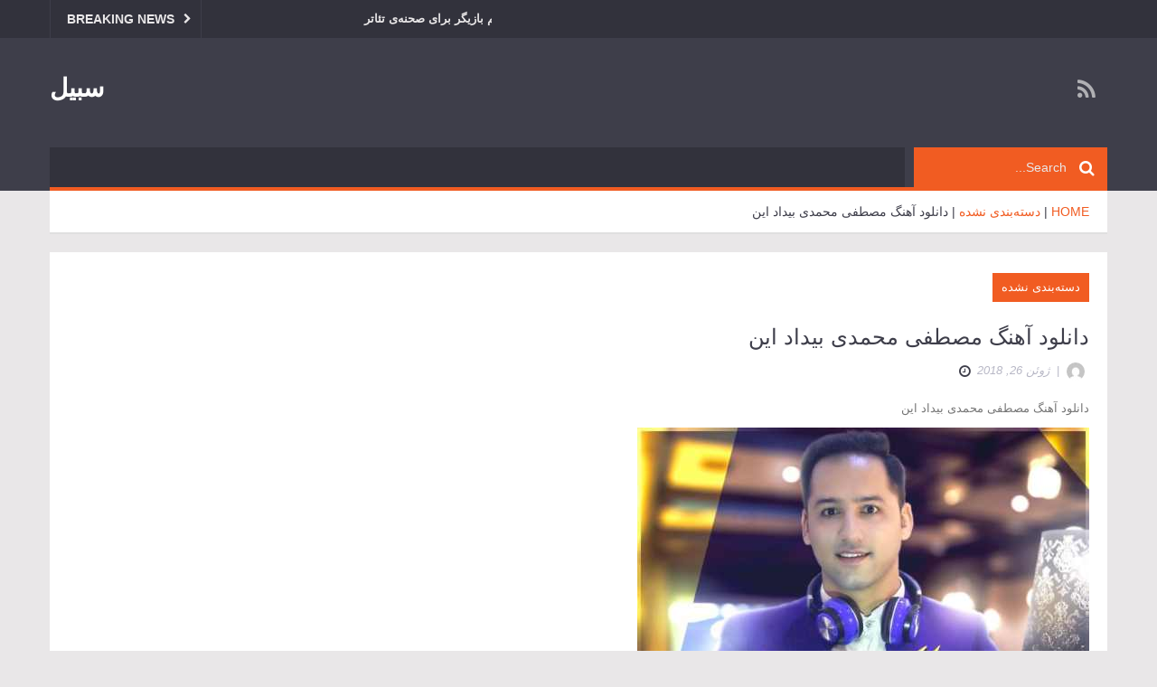

--- FILE ---
content_type: text/html; charset=UTF-8
request_url: https://buysell24.ir/%D8%AF%D8%A7%D9%86%D9%84%D9%88%D8%AF-%D8%A2%D9%87%D9%86%DA%AF-%D9%85%D8%B5%D8%B7%D9%81%DB%8C-%D9%85%D8%AD%D9%85%D8%AF%DB%8C-%D8%A8%DB%8C%D8%AF%D8%A7%D8%AF-%D8%A7%DB%8C%D9%86-2018-06-26/
body_size: 7066
content:
<!DOCTYPE html>
<html dir="rtl" lang="fa-IR">
<head>
    <meta charset="UTF-8">
    <meta name="viewport" content="width=device-width, initial-scale=1.0">
    <link rel="pingback" href="https://buysell24.ir/xmlrpc.php" /> 
    <title>دانلود آهنگ    مصطفی محمدی بیداد  این &#8211; سبیل</title>
<meta name='robots' content='max-image-preview:large' />
<link rel='dns-prefetch' href='//s.w.org' />
<link rel="alternate" type="application/rss+xml" title="سبیل &raquo; خوراک" href="https://buysell24.ir/feed/" />
<link rel="alternate" type="application/rss+xml" title="سبیل &raquo; خوراک دیدگاه‌ها" href="https://buysell24.ir/comments/feed/" />
<script type="text/javascript">
window._wpemojiSettings = {"baseUrl":"https:\/\/s.w.org\/images\/core\/emoji\/13.1.0\/72x72\/","ext":".png","svgUrl":"https:\/\/s.w.org\/images\/core\/emoji\/13.1.0\/svg\/","svgExt":".svg","source":{"concatemoji":"https:\/\/buysell24.ir\/wp-includes\/js\/wp-emoji-release.min.js?ver=5.9.12"}};
/*! This file is auto-generated */
!function(e,a,t){var n,r,o,i=a.createElement("canvas"),p=i.getContext&&i.getContext("2d");function s(e,t){var a=String.fromCharCode;p.clearRect(0,0,i.width,i.height),p.fillText(a.apply(this,e),0,0);e=i.toDataURL();return p.clearRect(0,0,i.width,i.height),p.fillText(a.apply(this,t),0,0),e===i.toDataURL()}function c(e){var t=a.createElement("script");t.src=e,t.defer=t.type="text/javascript",a.getElementsByTagName("head")[0].appendChild(t)}for(o=Array("flag","emoji"),t.supports={everything:!0,everythingExceptFlag:!0},r=0;r<o.length;r++)t.supports[o[r]]=function(e){if(!p||!p.fillText)return!1;switch(p.textBaseline="top",p.font="600 32px Arial",e){case"flag":return s([127987,65039,8205,9895,65039],[127987,65039,8203,9895,65039])?!1:!s([55356,56826,55356,56819],[55356,56826,8203,55356,56819])&&!s([55356,57332,56128,56423,56128,56418,56128,56421,56128,56430,56128,56423,56128,56447],[55356,57332,8203,56128,56423,8203,56128,56418,8203,56128,56421,8203,56128,56430,8203,56128,56423,8203,56128,56447]);case"emoji":return!s([10084,65039,8205,55357,56613],[10084,65039,8203,55357,56613])}return!1}(o[r]),t.supports.everything=t.supports.everything&&t.supports[o[r]],"flag"!==o[r]&&(t.supports.everythingExceptFlag=t.supports.everythingExceptFlag&&t.supports[o[r]]);t.supports.everythingExceptFlag=t.supports.everythingExceptFlag&&!t.supports.flag,t.DOMReady=!1,t.readyCallback=function(){t.DOMReady=!0},t.supports.everything||(n=function(){t.readyCallback()},a.addEventListener?(a.addEventListener("DOMContentLoaded",n,!1),e.addEventListener("load",n,!1)):(e.attachEvent("onload",n),a.attachEvent("onreadystatechange",function(){"complete"===a.readyState&&t.readyCallback()})),(n=t.source||{}).concatemoji?c(n.concatemoji):n.wpemoji&&n.twemoji&&(c(n.twemoji),c(n.wpemoji)))}(window,document,window._wpemojiSettings);
</script>
<style type="text/css">
img.wp-smiley,
img.emoji {
	display: inline !important;
	border: none !important;
	box-shadow: none !important;
	height: 1em !important;
	width: 1em !important;
	margin: 0 0.07em !important;
	vertical-align: -0.1em !important;
	background: none !important;
	padding: 0 !important;
}
</style>
	<link rel='stylesheet' id='wp-block-library-rtl-css'  href='https://buysell24.ir/wp-includes/css/dist/block-library/style-rtl.min.css?ver=5.9.12' type='text/css' media='all' />
<style id='global-styles-inline-css' type='text/css'>
body{--wp--preset--color--black: #000000;--wp--preset--color--cyan-bluish-gray: #abb8c3;--wp--preset--color--white: #ffffff;--wp--preset--color--pale-pink: #f78da7;--wp--preset--color--vivid-red: #cf2e2e;--wp--preset--color--luminous-vivid-orange: #ff6900;--wp--preset--color--luminous-vivid-amber: #fcb900;--wp--preset--color--light-green-cyan: #7bdcb5;--wp--preset--color--vivid-green-cyan: #00d084;--wp--preset--color--pale-cyan-blue: #8ed1fc;--wp--preset--color--vivid-cyan-blue: #0693e3;--wp--preset--color--vivid-purple: #9b51e0;--wp--preset--gradient--vivid-cyan-blue-to-vivid-purple: linear-gradient(135deg,rgba(6,147,227,1) 0%,rgb(155,81,224) 100%);--wp--preset--gradient--light-green-cyan-to-vivid-green-cyan: linear-gradient(135deg,rgb(122,220,180) 0%,rgb(0,208,130) 100%);--wp--preset--gradient--luminous-vivid-amber-to-luminous-vivid-orange: linear-gradient(135deg,rgba(252,185,0,1) 0%,rgba(255,105,0,1) 100%);--wp--preset--gradient--luminous-vivid-orange-to-vivid-red: linear-gradient(135deg,rgba(255,105,0,1) 0%,rgb(207,46,46) 100%);--wp--preset--gradient--very-light-gray-to-cyan-bluish-gray: linear-gradient(135deg,rgb(238,238,238) 0%,rgb(169,184,195) 100%);--wp--preset--gradient--cool-to-warm-spectrum: linear-gradient(135deg,rgb(74,234,220) 0%,rgb(151,120,209) 20%,rgb(207,42,186) 40%,rgb(238,44,130) 60%,rgb(251,105,98) 80%,rgb(254,248,76) 100%);--wp--preset--gradient--blush-light-purple: linear-gradient(135deg,rgb(255,206,236) 0%,rgb(152,150,240) 100%);--wp--preset--gradient--blush-bordeaux: linear-gradient(135deg,rgb(254,205,165) 0%,rgb(254,45,45) 50%,rgb(107,0,62) 100%);--wp--preset--gradient--luminous-dusk: linear-gradient(135deg,rgb(255,203,112) 0%,rgb(199,81,192) 50%,rgb(65,88,208) 100%);--wp--preset--gradient--pale-ocean: linear-gradient(135deg,rgb(255,245,203) 0%,rgb(182,227,212) 50%,rgb(51,167,181) 100%);--wp--preset--gradient--electric-grass: linear-gradient(135deg,rgb(202,248,128) 0%,rgb(113,206,126) 100%);--wp--preset--gradient--midnight: linear-gradient(135deg,rgb(2,3,129) 0%,rgb(40,116,252) 100%);--wp--preset--duotone--dark-grayscale: url('#wp-duotone-dark-grayscale');--wp--preset--duotone--grayscale: url('#wp-duotone-grayscale');--wp--preset--duotone--purple-yellow: url('#wp-duotone-purple-yellow');--wp--preset--duotone--blue-red: url('#wp-duotone-blue-red');--wp--preset--duotone--midnight: url('#wp-duotone-midnight');--wp--preset--duotone--magenta-yellow: url('#wp-duotone-magenta-yellow');--wp--preset--duotone--purple-green: url('#wp-duotone-purple-green');--wp--preset--duotone--blue-orange: url('#wp-duotone-blue-orange');--wp--preset--font-size--small: 13px;--wp--preset--font-size--medium: 20px;--wp--preset--font-size--large: 36px;--wp--preset--font-size--x-large: 42px;}.has-black-color{color: var(--wp--preset--color--black) !important;}.has-cyan-bluish-gray-color{color: var(--wp--preset--color--cyan-bluish-gray) !important;}.has-white-color{color: var(--wp--preset--color--white) !important;}.has-pale-pink-color{color: var(--wp--preset--color--pale-pink) !important;}.has-vivid-red-color{color: var(--wp--preset--color--vivid-red) !important;}.has-luminous-vivid-orange-color{color: var(--wp--preset--color--luminous-vivid-orange) !important;}.has-luminous-vivid-amber-color{color: var(--wp--preset--color--luminous-vivid-amber) !important;}.has-light-green-cyan-color{color: var(--wp--preset--color--light-green-cyan) !important;}.has-vivid-green-cyan-color{color: var(--wp--preset--color--vivid-green-cyan) !important;}.has-pale-cyan-blue-color{color: var(--wp--preset--color--pale-cyan-blue) !important;}.has-vivid-cyan-blue-color{color: var(--wp--preset--color--vivid-cyan-blue) !important;}.has-vivid-purple-color{color: var(--wp--preset--color--vivid-purple) !important;}.has-black-background-color{background-color: var(--wp--preset--color--black) !important;}.has-cyan-bluish-gray-background-color{background-color: var(--wp--preset--color--cyan-bluish-gray) !important;}.has-white-background-color{background-color: var(--wp--preset--color--white) !important;}.has-pale-pink-background-color{background-color: var(--wp--preset--color--pale-pink) !important;}.has-vivid-red-background-color{background-color: var(--wp--preset--color--vivid-red) !important;}.has-luminous-vivid-orange-background-color{background-color: var(--wp--preset--color--luminous-vivid-orange) !important;}.has-luminous-vivid-amber-background-color{background-color: var(--wp--preset--color--luminous-vivid-amber) !important;}.has-light-green-cyan-background-color{background-color: var(--wp--preset--color--light-green-cyan) !important;}.has-vivid-green-cyan-background-color{background-color: var(--wp--preset--color--vivid-green-cyan) !important;}.has-pale-cyan-blue-background-color{background-color: var(--wp--preset--color--pale-cyan-blue) !important;}.has-vivid-cyan-blue-background-color{background-color: var(--wp--preset--color--vivid-cyan-blue) !important;}.has-vivid-purple-background-color{background-color: var(--wp--preset--color--vivid-purple) !important;}.has-black-border-color{border-color: var(--wp--preset--color--black) !important;}.has-cyan-bluish-gray-border-color{border-color: var(--wp--preset--color--cyan-bluish-gray) !important;}.has-white-border-color{border-color: var(--wp--preset--color--white) !important;}.has-pale-pink-border-color{border-color: var(--wp--preset--color--pale-pink) !important;}.has-vivid-red-border-color{border-color: var(--wp--preset--color--vivid-red) !important;}.has-luminous-vivid-orange-border-color{border-color: var(--wp--preset--color--luminous-vivid-orange) !important;}.has-luminous-vivid-amber-border-color{border-color: var(--wp--preset--color--luminous-vivid-amber) !important;}.has-light-green-cyan-border-color{border-color: var(--wp--preset--color--light-green-cyan) !important;}.has-vivid-green-cyan-border-color{border-color: var(--wp--preset--color--vivid-green-cyan) !important;}.has-pale-cyan-blue-border-color{border-color: var(--wp--preset--color--pale-cyan-blue) !important;}.has-vivid-cyan-blue-border-color{border-color: var(--wp--preset--color--vivid-cyan-blue) !important;}.has-vivid-purple-border-color{border-color: var(--wp--preset--color--vivid-purple) !important;}.has-vivid-cyan-blue-to-vivid-purple-gradient-background{background: var(--wp--preset--gradient--vivid-cyan-blue-to-vivid-purple) !important;}.has-light-green-cyan-to-vivid-green-cyan-gradient-background{background: var(--wp--preset--gradient--light-green-cyan-to-vivid-green-cyan) !important;}.has-luminous-vivid-amber-to-luminous-vivid-orange-gradient-background{background: var(--wp--preset--gradient--luminous-vivid-amber-to-luminous-vivid-orange) !important;}.has-luminous-vivid-orange-to-vivid-red-gradient-background{background: var(--wp--preset--gradient--luminous-vivid-orange-to-vivid-red) !important;}.has-very-light-gray-to-cyan-bluish-gray-gradient-background{background: var(--wp--preset--gradient--very-light-gray-to-cyan-bluish-gray) !important;}.has-cool-to-warm-spectrum-gradient-background{background: var(--wp--preset--gradient--cool-to-warm-spectrum) !important;}.has-blush-light-purple-gradient-background{background: var(--wp--preset--gradient--blush-light-purple) !important;}.has-blush-bordeaux-gradient-background{background: var(--wp--preset--gradient--blush-bordeaux) !important;}.has-luminous-dusk-gradient-background{background: var(--wp--preset--gradient--luminous-dusk) !important;}.has-pale-ocean-gradient-background{background: var(--wp--preset--gradient--pale-ocean) !important;}.has-electric-grass-gradient-background{background: var(--wp--preset--gradient--electric-grass) !important;}.has-midnight-gradient-background{background: var(--wp--preset--gradient--midnight) !important;}.has-small-font-size{font-size: var(--wp--preset--font-size--small) !important;}.has-medium-font-size{font-size: var(--wp--preset--font-size--medium) !important;}.has-large-font-size{font-size: var(--wp--preset--font-size--large) !important;}.has-x-large-font-size{font-size: var(--wp--preset--font-size--x-large) !important;}
</style>
<link rel='stylesheet' id='ad-mag-lite-bootstrap-css'  href='https://buysell24.ir/wp-content/themes/ad-mag-lite/css/bootstrap.css?ver=5.9.12' type='text/css' media='all' />
<link rel='stylesheet' id='ad-mag-lite-font-awesome-css'  href='https://buysell24.ir/wp-content/themes/ad-mag-lite/css/font-awesome.css?ver=5.9.12' type='text/css' media='all' />
<link rel='stylesheet' id='ad-mag-lite-superfish-css'  href='https://buysell24.ir/wp-content/themes/ad-mag-lite/css/superfish.css?ver=5.9.12' type='text/css' media='all' />
<link rel='stylesheet' id='ad-mag-lite-megafish-css'  href='https://buysell24.ir/wp-content/themes/ad-mag-lite/css/megafish.css?ver=5.9.12' type='text/css' media='all' />
<link rel='stylesheet' id='ad-mag-lite-navgoco-css'  href='https://buysell24.ir/wp-content/themes/ad-mag-lite/css/jquery.navgoco.css?ver=5.9.12' type='text/css' media='all' />
<link rel='stylesheet' id='ad-mag-lite-owl.carousel-css'  href='https://buysell24.ir/wp-content/themes/ad-mag-lite/css/owl.carousel.css?ver=5.9.12' type='text/css' media='all' />
<link rel='stylesheet' id='ad-mag-lite-owl.theme-css'  href='https://buysell24.ir/wp-content/themes/ad-mag-lite/css/owl.theme.css?ver=5.9.12' type='text/css' media='all' />
<link rel='stylesheet' id='ad-mag-lite-bootstrap-slider-css'  href='https://buysell24.ir/wp-content/themes/ad-mag-lite/css/bootstrap-slider.css?ver=5.9.12' type='text/css' media='all' />
<link rel='stylesheet' id='ad-mag-lite-style-css'  href='https://buysell24.ir/wp-content/themes/ad-mag-lite/style.css?ver=5.9.12' type='text/css' media='all' />
<link rel='stylesheet' id='ad-mag-lite-extra-css'  href='https://buysell24.ir/wp-content/themes/ad-mag-lite/css/extra.css?ver=5.9.12' type='text/css' media='all' />
<script type='text/javascript' id='jquery-core-js-extra'>
/* <![CDATA[ */
var ad_mag_lite_front_variable = {"ajax":{"url":"https:\/\/buysell24.ir\/wp-admin\/admin-ajax.php"},"template":{"post_id":5734}};
/* ]]> */
</script>
<script type='text/javascript' src='https://buysell24.ir/wp-includes/js/jquery/jquery.min.js?ver=3.6.0' id='jquery-core-js'></script>
<script type='text/javascript' src='https://buysell24.ir/wp-includes/js/jquery/jquery-migrate.min.js?ver=3.3.2' id='jquery-migrate-js'></script>
<link rel="https://api.w.org/" href="https://buysell24.ir/wp-json/" /><link rel="alternate" type="application/json" href="https://buysell24.ir/wp-json/wp/v2/posts/5734" /><link rel="EditURI" type="application/rsd+xml" title="RSD" href="https://buysell24.ir/xmlrpc.php?rsd" />
<link rel="wlwmanifest" type="application/wlwmanifest+xml" href="https://buysell24.ir/wp-includes/wlwmanifest.xml" /> 
<meta name="generator" content="WordPress 5.9.12" />
<link rel="canonical" href="https://buysell24.ir/%d8%af%d8%a7%d9%86%d9%84%d9%88%d8%af-%d8%a2%d9%87%d9%86%da%af-%d9%85%d8%b5%d8%b7%d9%81%db%8c-%d9%85%d8%ad%d9%85%d8%af%db%8c-%d8%a8%db%8c%d8%af%d8%a7%d8%af-%d8%a7%db%8c%d9%86-2018-06-26/" />
<link rel='shortlink' href='https://buysell24.ir/?p=5734' />
<link rel="alternate" type="application/json+oembed" href="https://buysell24.ir/wp-json/oembed/1.0/embed?url=https%3A%2F%2Fbuysell24.ir%2F%25d8%25af%25d8%25a7%25d9%2586%25d9%2584%25d9%2588%25d8%25af-%25d8%25a2%25d9%2587%25d9%2586%25da%25af-%25d9%2585%25d8%25b5%25d8%25b7%25d9%2581%25db%258c-%25d9%2585%25d8%25ad%25d9%2585%25d8%25af%25db%258c-%25d8%25a8%25db%258c%25d8%25af%25d8%25a7%25d8%25af-%25d8%25a7%25db%258c%25d9%2586-2018-06-26%2F" />
<link rel="alternate" type="text/xml+oembed" href="https://buysell24.ir/wp-json/oembed/1.0/embed?url=https%3A%2F%2Fbuysell24.ir%2F%25d8%25af%25d8%25a7%25d9%2586%25d9%2584%25d9%2588%25d8%25af-%25d8%25a2%25d9%2587%25d9%2586%25da%25af-%25d9%2585%25d8%25b5%25d8%25b7%25d9%2581%25db%258c-%25d9%2585%25d8%25ad%25d9%2585%25d8%25af%25db%258c-%25d8%25a8%25db%258c%25d8%25af%25d8%25a7%25d8%25af-%25d8%25a7%25db%258c%25d9%2586-2018-06-26%2F&#038;format=xml" />
<!--[if lt IE 9]>
            <link rel="stylesheet" href="https://buysell24.ir/wp-content/themes/ad-mag-lite/css/ie.css" type="text/css" media="all" />
            <![endif]-->

            <!--[if IE 9]>
                <link rel="stylesheet" href="https://buysell24.ir/wp-content/themes/ad-mag-lite/css/ie9.css" type="text/css" media="all" />
            <![endif]--></head>

<body class="rtl post-template-default single single-post postid-5734 single-format-standard">

    <header class="kopa-header">

        <div class="kopa-header-top">  

            <div class="wrapper">

                            <div class="header-top-left">

                <div class="kopa-ticker">
                                            <h6 class="ticker-title">Breaking News</h6>
                                        <ul id="js-news" class="">
                                                    <li><a href="https://buysell24.ir/%d8%a7%d9%84%d9%85%db%8c%d8%b1%d8%a7-%d8%af%d9%87%d9%82%d8%a7%d9%86%db%8c-%d8%b2%db%8c%d8%a8%d8%a7%d8%aa%d8%b1-%d8%a7%d8%b2-%d9%87%d9%85%db%8c%d8%b4%d9%87-%d8%b1%d9%88%d9%86%d9%85%d8%a7%db%8c%db%8c/">المیرا دهقانی زیباتر از همیشه / رونمایی از گریمِ متفاوتِ خانم بازیگر برای صحنه‌ی تئاتر</a></li>
                                                    <li><a href="https://buysell24.ir/%d8%b5%d8%ad%d8%a8%d8%aa%d9%87%d8%a7%db%8c-%d8%b5%d8%a7%d8%af%d9%82%d8%a7%d9%86%d9%87-%d9%81%d8%a7%d8%b7%d9%85%d9%87-%da%af%d9%88%d8%af%d8%b1%d8%b2%db%8c-%d8%af%d8%b1%d8%a8%d8%a7%d8%b1%d9%87/">صحبت‌های صادقانه فاطمه گودرزی درباره پدر مرحومش + ویدیو / مشاور املاک بود اما خانه نداشت</a></li>
                                                    <li><a href="https://buysell24.ir/%d8%a8%d9%87%d8%b1%d8%a7%d9%85-%d8%a8%db%8c%d8%b6%d8%a7%db%8c%db%8c%d8%8c-%d8%b4%d9%86%d8%a7%d8%b3%d9%86%d8%a7%d9%85%d9%87-%d8%aa%d8%a6%d8%a7%d8%aa%d8%b1-%d9%88-%d8%b3%db%8c%d9%86%d9%85%d8%a7%db%8c/">بهرام بیضایی، شناسنامه تئاتر و سینمای ایران در روز تولدش درگذشت / پایان تلخ کارگردان سگ‌ کشی</a></li>
                                                    <li><a href="https://buysell24.ir/%d9%85%d8%ad%d9%85%d8%af%d8%b1%d8%b6%d8%a7-%d8%a7%d8%ad%d9%85%d8%af%db%8c-%d9%85%d8%ac%d8%b1%db%8c-%d8%b4%d8%a8%da%a9%d9%87-%db%8c%da%a9-%d8%b3%db%8c%d9%85%d8%a7-%d8%a7%d8%b2-%d9%81%d9%88%d8%aa-%d8%af/">محمدرضا احمدی مجری شبکه یک سیما از فوت دخترش ارغوان خبر داد + ویدیو</a></li>
                                                    <li><a href="https://buysell24.ir/%d8%a7%d9%81%d8%b4%d8%a7%da%af%d8%b1%db%8c-%d8%b3%d8%a7%d8%ba%d8%b1-%d8%b9%d8%b2%db%8c%d8%b2%db%8c-%d8%a7%d8%b2-%d8%ae%d8%b4%d9%88%d9%86%d8%aa%d9%90-%d9%87%d9%85%d8%b3%d8%b1-%d8%b3%d8%a7%d8%a8%d9%82/">افشاگری ساغر عزیزی از خشونتِ همسر سابقش / رفتارهای شوهر رزمی‌کار بازیگرِ معمای شاه</a></li>
                                            </ul>
                </div>
                <!--/end kopa-ticker-->

            </div> 
            <!-- header-top-left -->  
        
                <div class="header-top-right">
                    
            </div>
            <!-- header-top-right -->   

        </div>  
        <!-- wrapper -->

    </div>
    <!-- kopa-header-top -->

    <div class="kopa-header-middle">

        <div class="wrapper">
                    <div class="kopa-logo">
                        <h2 class="site-title"><a href="https://buysell24.ir/">سبیل</a></h2>
                    </div>
        <!-- logo -->
    
                        <div class="kopa-social-links pull-right">
                <ul class="clearfix">
                                                                                                                                                                                                                                                                                                                                                <li>
                                <a href="https://buysell24.ir/feed/" target="_blank" rel="nofollow" class="fa fa-rss"></a>
                            </li>
                                                            </ul>
            </div>
            <!-- kopa-social-links -->
            
</div>
<!-- wrapper -->

</div>
<!-- kopa-header-middle -->

<div class="kopa-header-bottom">

    <div class="wrapper">

        <div class="header-bottom-wrap">
            
        <div class="kopa-search-box">
    <form action="https://buysell24.ir/" class="search-form clearfix" method="get">
        <input type="text" onBlur="if (this.value == '')
            this.value = this.defaultValue;" onFocus="if (this.value == this.defaultValue)
            this.value = '';" value="Search..." name="s" class="search-text">
        <button type="submit" class="search-submit">
            <span class="fa fa-search"></span>
        </button>
    </form>
    <!-- search-form -->
</div>
<!--search-box-->
    </div>
    <!-- header-bottom-wrap -->

</div>
<!-- wrapper -->

</div>
<!-- kopa-header-bottom -->

</header>
    <!-- kopa-page-header -->
        <div class="kopa-breadcrumb"><div class="wrapper clearfix"><span itemscope itemtype="http://data-vocabulary.org/Breadcrumb"><a itemprop="url" href="https://buysell24.ir/"><span itemprop="title">Home</span></a></span>&nbsp;|&nbsp;<span itemscope itemtype="http://data-vocabulary.org/Breadcrumb"><a href="https://buysell24.ir/category/%d8%af%d8%b3%d8%aa%d9%87%e2%80%8c%d8%a8%d9%86%d8%af%db%8c-%d9%86%d8%b4%d8%af%d9%87/" itemprop="url"><span itemprop="title">دسته‌بندی نشده</span></a></span>&nbsp;|&nbsp;<span itemscope="" itemtype="http://data-vocabulary.org/Breadcrumb"><a itemprop="url" class="current-page"><span itemprop="title">دانلود آهنگ    مصطفی محمدی بیداد  این</span></a></span></div></div><!--/end .breadcrumb-->

<div id="main-content" class="mb-20">

    <div class="wrapper">

        <div class="row">
            <div class="col-md-12 col-sm-12 col-xs-12">            <div class="kopa-bg-content">
                                                <div class="pd-20 kopa-entry-post">

                    <article class="entry-item">
                        <p class="entry-categories style-s">
                           <a href="https://buysell24.ir/category/%d8%af%d8%b3%d8%aa%d9%87%e2%80%8c%d8%a8%d9%86%d8%af%db%8c-%d9%86%d8%b4%d8%af%d9%87/" rel="category tag">دسته‌بندی نشده</a>                       </p>
                                                                     <h4 class="entry-title">دانلود آهنگ    مصطفی محمدی بیداد  این</h4>
                                      <div class="entry-meta mb-20">
                    <a href="https://buysell24.ir/author/">
        <div class="entry-author">
            <img alt='&lt;span&gt;&lt;/span&gt;' src='https://secure.gravatar.com/avatar/?s=20&#038;d=mm&#038;r=g' srcset='https://secure.gravatar.com/avatar/?s=40&#038;d=mm&#038;r=g 2x' class='avatar avatar-20 photo avatar-default' height='20' width='20' loading='lazy'/><span></span>
        </div>
    </a>                    &nbsp;|&nbsp;
                        <span class="entry-date"><i class="fa fa-clock-o"></i>ژوئن 26, 2018</span>
                    </div>
                     
            <p>دانلود آهنگ    مصطفی محمدی بیداد  این </p>
<p><img title="&#1570;&#1607;&#1606;&#1711; &#1580;&#1583;&#1740;&#1583; &#1605;&#1589;&#1591;&#1601;&#1740; &#1605;&#1581;&#1605;&#1583;&#1740; &#1576;&#1740;&#1583;&#1575;&#1583; &#1576;&#1606;&#1575;&#1605; &#1575;&#1740;&#1606; &#1570;&#1607;&#1606;&#1711;" src="http://dl.pop-music.ir/images/1397/Khordad/Mostafa-Mohamadi-Bidad-In-Ahang.jpg" alt="&#1583;&#1575;&#1606;&#1604;&#1608;&#1583; &#1570;&#1607;&#1606;&#1711; &#1580;&#1583;&#1740;&#1583; &#1605;&#1589;&#1591;&#1601;&#1740; &#1605;&#1581;&#1605;&#1583;&#1740; &#1576;&#1740;&#1583;&#1575;&#1583; &#1576;&#1606;&#1575;&#1605; &#1575;&#1740;&#1606; &#1570;&#1607;&#1606;&#1711;" width="500" height="500"></p>
<p> <strong>&#1605;&#1589;&#1591;&#1601;&#1740; &#1605;&#1581;&#1605;&#1583;&#1740; &#1576;&#1740;&#1583;&#1575;&#1583;</strong> &#1576;&#1606;&#1575;&#1605; <strong>&#1575;&#1740;&#1606; &#1570;&#1607;&#1606;&#1711;</strong> &#1576;&#1575; &#1576;&#1575;&#1604;&#1575;&#1578;&#1585;&#1740;&#1606; &#1705;&#1740;&#1601;&#1740;&#1578;</p>
<div dir="rtl">
<div dir="rtl">
<div>
<div>
<div>
<div>
<div>
<div>
<div>
<div>
<div>
<div>
<div>
<div>
<div>
<div>
<div>
<div>
<div>
<div dir="rtl">
<div>
<p><span> </span><span> &ndash; In Ahang</span></p>
<p>&#1576;&#1585;&#1575;&#1740;  &#1576;&#1607; &#1575;&#1583;&#1575;&#1605;&#1607; &#1605;&#1591;&#1604;&#1576; &#1605;&#1585;&#1575;&#1580;&#1593;&#1607; &#1705;&#1606;&#1740;&#1583; &hellip;</p>
</div>
</div>
</div>
</div>
</div>
</div>
</div>
</div>
</div>
</div>
</div>
</div>
</div>
</div>
</div>
</div>
</div>
</div>
</div>
</div>
</div>
<p><span></span></p>
<h2><span> &#1576;&#1606;&#1575;&#1605; &#1575;&#1740;&#1606; &#1570;&#1607;&#1606;&#1711;</span></h2>
<h4>&#1583;&#1575;&#1606;&#1604;&#1608;&#1583; &#1576;&#1575; &#1705;&#1740;&#1601;&#1740;&#1578; 128 &#8211; <span>3.00 &#1605;&#1711;&#1575;&#1576;&#1575;&#1740;&#1578;</span></h4>
<p>[]</p>
<h4>&#1583;&#1575;&#1606;&#1604;&#1608;&#1583; &#1576;&#1575; &#1705;&#1740;&#1601;&#1740;&#1578; 320 &#8211; <span>7.40 &#1605;&#1711;&#1575;&#1576;&#1575;&#1740;&#1578;</span></h4>
<p>[]</p>
<p>The post  appeared first on .</p>
<p></p>
<h2>دانلود آهنگ    مصطفی محمدی بیداد  این </h2>
<p></p>
<p>(image) </p>
<p> <strong>&#1605;&#1589;&#1591;&#1601;&#1740; &#1605;&#1581;&#1605;&#1583;&#1740; &#1576;&#1740;&#1583;&#1575;&#1583;</strong> &#1576;&#1606;&#1575;&#1605; <strong>&#1575;&#1740;&#1606; &#1570;&#1607;&#1606;&#1711;</strong> &#1576;&#1575; &#1576;&#1575;&#1604;&#1575;&#1578;&#1585;&#1740;&#1606; &#1705;&#1740;&#1601;&#1740;&#1578;</p>
<div dir="rtl">
<div dir="rtl">
<div>
<div>
<div>
<div>
<div>
<div>
<div>
<div>
<div>
<div>
<div>
<div>
<div>
<div>
<div>
<div>
<div>
<div dir="rtl">
<div>
<p><span> </span><span> &ndash; In Ahang</span></p>
<p>&#1576;&#1585;&#1575;&#1740;  &#1576;&#1607; &#1575;&#1583;&#1575;&#1605;&#1607; &#1605;&#1591;&#1604;&#1576; &#1605;&#1585;&#1575;&#1580;&#1593;&#1607; &#1705;&#1606;&#1740;&#1583; &hellip;</p>
</div>
</div>
</div>
</div>
</div>
</div>
</div>
</div>
</div>
</div>
</div>
</div>
</div>
</div>
</div>
</div>
</div>
</div>
</div>
</div>
</div>
<p><span></span></p>
<h2><span> &#1576;&#1606;&#1575;&#1605; &#1575;&#1740;&#1606; &#1570;&#1607;&#1606;&#1711;</span></h2>
<h4>&#1583;&#1575;&#1606;&#1604;&#1608;&#1583; &#1576;&#1575; &#1705;&#1740;&#1601;&#1740;&#1578; 128 &#8211; <span>3.00 &#1605;&#1711;&#1575;&#1576;&#1575;&#1740;&#1578;</span></h4>
<p>[]</p>
<h4>&#1583;&#1575;&#1606;&#1604;&#1608;&#1583; &#1576;&#1575; &#1705;&#1740;&#1601;&#1740;&#1578; 320 &#8211; <span>7.40 &#1605;&#1711;&#1575;&#1576;&#1575;&#1740;&#1578;</span></h4>
<p>[]</p>
<p>The post  appeared first on .</p>
<p>دانلود آهنگ    مصطفی محمدی بیداد  این </p>

</article> 

<div class="page-navigation">
    </div> 

    <div class="kopa-tag-box">
        <span>Tags</span> <a href="https://buysell24.ir/tag/%d8%a7%d9%87%d9%86%da%af-%d9%85%d8%b5%d8%b7%d9%81%db%8c-%d9%85%d8%ad%d9%85%d8%af%db%8c-%d8%a8%db%8c%d8%af%d8%a7%d8%af-%d8%a7%db%8c%d9%86-128k/" rel="tag">اهنگ مصطفی محمدی بیداد این 128k</a> <a href="https://buysell24.ir/tag/%d8%af%d8%a7%d9%86%d9%84%d9%88%d8%af-%d8%a2%d9%87%d9%86%da%af/" rel="tag">دانلود آهنگ</a> <a href="https://buysell24.ir/tag/%d8%af%d8%a7%d9%86%d9%84%d9%88%d8%af-%d8%a2%d9%87%d9%86%da%af-%d8%ac%d8%af%db%8c%d8%af/" rel="tag">دانلود آهنگ جدید</a> <a href="https://buysell24.ir/tag/%d8%af%d8%a7%d9%86%d9%84%d9%88%d8%af-%d8%a2%d9%87%d9%86%da%af-%d8%ac%d8%af%db%8c%d8%af-%d9%85%d8%b5%d8%b7%d9%81%db%8c-%d9%85%d8%ad%d9%85%d8%af%db%8c-%d8%a8%db%8c%d8%af%d8%a7%d8%af-%d8%a7%db%8c%d9%86/" rel="tag">دانلود آهنگ جدید مصطفی محمدی بیداد این</a> <a href="https://buysell24.ir/tag/%d8%af%d8%a7%d9%86%d9%84%d9%88%d8%af-%d8%a2%d9%87%d9%86%da%af-%d8%ac%d8%af%db%8c%d8%af-%d9%85%d8%b5%d8%b7%d9%81%db%8c-%d9%85%d8%ad%d9%85%d8%af%db%8c-%d8%a8%db%8c%d8%af%d8%a7%d8%af-%d8%a7%db%8c%d9%86-3/" rel="tag">دانلود آهنگ جدید مصطفی محمدی بیداد این 320k</a> <a href="https://buysell24.ir/tag/%d8%af%d8%a7%d9%86%d9%84%d9%88%d8%af-%d8%a2%d9%87%d9%86%da%af-%d9%85%d8%b5%d8%b7%d9%81%db%8c-%d9%85%d8%ad%d9%85%d8%af%db%8c-%d8%a8%db%8c%d8%af%d8%a7%d8%af-%d8%a7%db%8c%d9%86/" rel="tag">دانلود آهنگ مصطفی محمدی بیداد این</a> <a href="https://buysell24.ir/tag/%d8%af%d8%a7%d9%86%d9%84%d9%88%d8%af-%d8%a7%d9%87%d9%86%da%af-%d9%85%d8%b5%d8%b7%d9%81%db%8c-%d9%85%d8%ad%d9%85%d8%af%db%8c-%d8%a8%db%8c%d8%af%d8%a7%d8%af-%d8%a7%db%8c%d9%86/" rel="tag">دانلود اهنگ مصطفی محمدی بیداد این</a> <a href="https://buysell24.ir/tag/%d8%af%d8%a7%d9%86%d9%84%d9%88%d8%af-%d8%b1%d8%a7%db%8c%da%af%d8%a7%d9%86-%d9%85%d8%b5%d8%b7%d9%81%db%8c-%d9%85%d8%ad%d9%85%d8%af%db%8c-%d8%a8%db%8c%d8%af%d8%a7%d8%af-%d8%a7%db%8c%d9%86/" rel="tag">دانلود رایگان مصطفی محمدی بیداد این</a> <a href="https://buysell24.ir/tag/%d8%af%d8%a7%d9%86%d9%84%d9%88%d8%af-%d9%85%d8%b5%d8%b7%d9%81%db%8c-%d9%85%d8%ad%d9%85%d8%af%db%8c-%d8%a8%db%8c%d8%af%d8%a7%d8%af-%d8%a7%db%8c%d9%86/" rel="tag">دانلود مصطفی محمدی بیداد این</a> <a href="https://buysell24.ir/tag/%d8%af%d8%a7%d9%86%d9%84%d9%88%d8%af-%d9%85%d8%b5%d8%b7%d9%81%db%8c-%d9%85%d8%ad%d9%85%d8%af%db%8c-%d8%a8%db%8c%d8%af%d8%a7%d8%af-%d8%a7%db%8c%d9%86-256k/" rel="tag">دانلود مصطفی محمدی بیداد این 256k</a> <a href="https://buysell24.ir/tag/%d8%af%d8%a7%d9%86%d9%84%d9%88%d8%af-%d9%85%d8%b5%d8%b7%d9%81%db%8c-%d9%85%d8%ad%d9%85%d8%af%db%8c-%d8%a8%db%8c%d8%af%d8%a7%d8%af-%d8%a7%db%8c%d9%86-mp3/" rel="tag">دانلود مصطفی محمدی بیداد این mp3</a> <a href="https://buysell24.ir/tag/%d8%af%d8%a7%d9%86%d9%84%d9%88%d8%af-%d9%85%d9%88%d8%b2%db%8c%da%a9-%d9%85%d8%b5%d8%b7%d9%81%db%8c-%d9%85%d8%ad%d9%85%d8%af%db%8c-%d8%a8%db%8c%d8%af%d8%a7%d8%af-%d8%a7%db%8c%d9%86/" rel="tag">دانلود موزیک مصطفی محمدی بیداد این</a>    </div>
    <!-- kopa-tag-box --> 


    <div class="single-other-post">
        <div class="clearfix">

            
                <div class="entry-item prev-post">
                                        <div class="entry-content">
                        <a href="https://buysell24.ir/%d8%b4%d8%b9%d8%b1-%d8%b2%db%8c%d8%a8%d8%a7-%d8%af%d8%b1-%d9%85%d9%88%d8%b1%d8%af-%d8%b2%d9%86%d8%af%da%af%db%8c-%d9%88-%d8%ac%d9%85%d9%84%d9%87-%d9%87%d8%a7%db%8c-%da%a9%d9%88%d8%aa%d8%a7%d9%87/" class="">PREVIOUS POST</a>
                        <h4 class="entry-title" itemscope="" itemtype="http://schema.org/Event"><a itemprop="name" href="https://buysell24.ir/%d8%b4%d8%b9%d8%b1-%d8%b2%db%8c%d8%a8%d8%a7-%d8%af%d8%b1-%d9%85%d9%88%d8%b1%d8%af-%d8%b2%d9%86%d8%af%da%af%db%8c-%d9%88-%d8%ac%d9%85%d9%84%d9%87-%d9%87%d8%a7%db%8c-%da%a9%d9%88%d8%aa%d8%a7%d9%87/">شعر زیبا در مورد زندگی و جمله های کوتاه با معنی در مورد زندگی</a></h4>
                    </div>
                </div>
            
                            <div class="entry-item next-post">
                                        <div class="entry-content">
                        <a href="https://buysell24.ir/%d8%af%d8%a7%d9%86%d9%84%d9%88%d8%af-%d8%a2%d9%87%d9%86%da%af-%d9%be%d9%88%db%8c%d8%a7-%d8%a8%db%8c%d8%a7%d8%aa%db%8c-%d8%a8%d8%b9%d8%af-%d8%a7%d8%b2-%d8%aa%d9%882018-06-27/" class="">NEXT POST</a>
                        <h4 class="entry-title" itemscope="" itemtype="http://schema.org/Event"><a itemprop="name" href="https://buysell24.ir/%d8%af%d8%a7%d9%86%d9%84%d9%88%d8%af-%d8%a2%d9%87%d9%86%da%af-%d9%be%d9%88%db%8c%d8%a7-%d8%a8%db%8c%d8%a7%d8%aa%db%8c-%d8%a8%d8%b9%d8%af-%d8%a7%d8%b2-%d8%aa%d9%882018-06-27/">دانلود آهنگ    پویا بیاتی  بعد از تو</a></h4>
                    </div>
                </div>
            
        </div>
    </div>
    <!-- single-other-post -->

    <div class="kopa-author clearfix">
        <a class="author-thumb" href="https://buysell24.ir/author/"><img alt='%d8%af%d8%a7%d9%86%d9%84%d9%88%d8%af-%d8%a2%d9%87%d9%86%da%af-%d9%85%d8%b5%d8%b7%d9%81%db%8c-%d9%85%d8%ad%d9%85%d8%af%db%8c-%d8%a8%db%8c%d8%af%d8%a7%d8%af-%d8%a7%db%8c%d9%86-2018-06-26' src='https://secure.gravatar.com/avatar/?s=90&#038;d=mm&#038;r=g' srcset='https://secure.gravatar.com/avatar/?s=180&#038;d=mm&#038;r=g 2x' class='avatar avatar-90 photo avatar-default' height='90' width='90' loading='lazy'/></a> 
        <div class="author-content clearfix">
            <h4 class="author-name">ABOUT THE AUTHOR </h4>
            <p></p>
        </div>
    </div>
    <!-- kopa-author -->
</div>
</div>


</div>
<!-- kopa-main-col -->


</div>
<!-- row --> 

</div>
<!-- wrapper -->

</div>
<!-- main-content -->
<div id="bottom-sidebar">

    <div class="wrapper">

        <div class="bottom-area-1">
            
        <a href="#" class="scrollup"><span class="fa fa-chevron-up"></span></a>

    </div>
    <!-- bottom-area-1 -->

<div class="bottom-area-2">
    



</div>
<!-- bottom-area-2 -->

</div>
<!-- wrapper -->

</div>
<!-- bottom-sidebar -->

<input type="hidden" id="ad_mag_lite_load_more_blog_3_wpnonce" name="ad_mag_lite_load_more_blog_3_wpnonce" value="fab309f414" /><input type="hidden" id="ad_mag_lite_load_more_blog_2_wpnonce" name="ad_mag_lite_load_more_blog_2_wpnonce" value="53f1c3ca83" /><script type='text/javascript' src='https://buysell24.ir/wp-content/themes/ad-mag-lite/js/modernizr.custom.js' id='modernizr.custom-js'></script>
<script type='text/javascript' src='https://buysell24.ir/wp-content/themes/ad-mag-lite/js/bootstrap.min.js' id='ad-mag-lite-bootstrap-js'></script>
<script type='text/javascript' id='ad-mag-lite-custom-js-js-extra'>
/* <![CDATA[ */
var ad_mag_lite_custom_front_localization = {"url":{"template_directory_uri":"https:\/\/buysell24.ir\/wp-content\/themes\/ad-mag-lite"},"validate":{"form":{"submit":"SEND","sending":"SENDING..."},"name":{"required":"Please enter your name.","minlength":"At least {0} characters required."},"email":{"required":"Please enter your email.","email":"Please enter a valid email."},"comment":{"required":"Please enter a comment.","minlength":"At least {0} characters required."},"message":{"required":"Please enter a message.","minlength":"At least {0} characters required."}},"ajax":{"url":"https:\/\/buysell24.ir\/wp-admin\/admin-ajax.php"},"sticky_menu":"1"};
/* ]]> */
</script>
<script type='text/javascript' src='https://buysell24.ir/wp-content/themes/ad-mag-lite/js/custom.js' id='ad-mag-lite-custom-js-js'></script>
<script type='text/javascript' src='https://buysell24.ir/wp-content/themes/ad-mag-lite/js/easypaginate.js' id='ad-mag-lite-easypaginate-js-js'></script>
<script type='text/javascript' src='https://buysell24.ir/wp-includes/js/comment-reply.min.js?ver=5.9.12' id='comment-reply-js'></script>

</body>

</html>
<!-- Page generated by LiteSpeed Cache 4.6 on 2026-01-28 10:23:18 -->